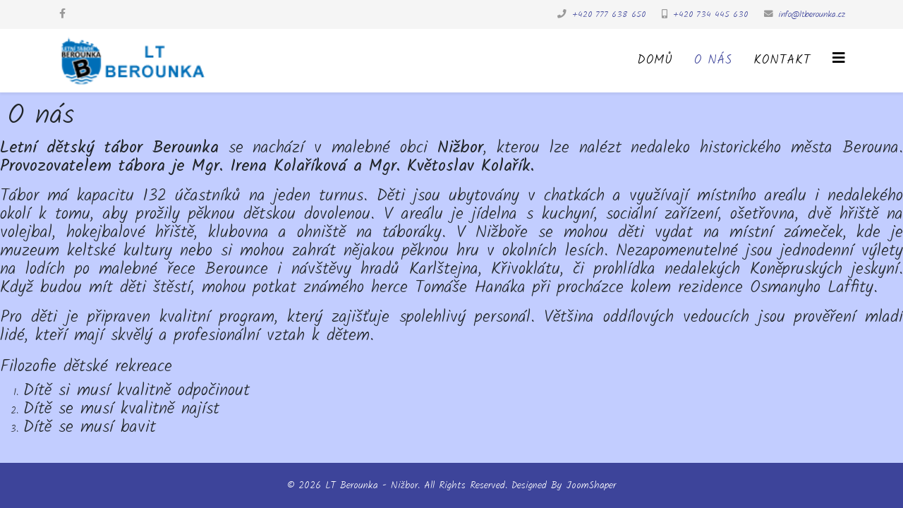

--- FILE ---
content_type: text/html; charset=utf-8
request_url: http://ltberounka.cz/index.php/o-nas
body_size: 3696
content:
<!DOCTYPE html>
<html xmlns="http://www.w3.org/1999/xhtml" xml:lang="cs-cz" lang="cs-cz" dir="ltr">
	<head>
		<meta http-equiv="X-UA-Compatible" content="IE=edge">
		<meta name="viewport" content="width=device-width, initial-scale=1">
		<base href="http://ltberounka.cz/index.php/o-nas" />
	<meta http-equiv="content-type" content="text/html; charset=utf-8" />
	<meta name="keywords" content="Letní tábor Berounka" />
	<meta name="description" content="Letní tábor Berounka" />
	<meta name="generator" content="Joomla! - Open Source Content Management" />
	<title>O nás</title>
	<link href="/templates/shaper_helix3/images/favicon.ico" rel="shortcut icon" type="image/vnd.microsoft.icon" />
	<link href="/components/com_sppagebuilder/assets/css/font-awesome-5.min.css" rel="stylesheet" type="text/css" />
	<link href="/components/com_sppagebuilder/assets/css/font-awesome-v4-shims.css" rel="stylesheet" type="text/css" />
	<link href="/components/com_sppagebuilder/assets/css/animate.min.css" rel="stylesheet" type="text/css" />
	<link href="/components/com_sppagebuilder/assets/css/sppagebuilder.css" rel="stylesheet" type="text/css" />
	<link href="/plugins/system/jce/css/content.css?aa754b1f19c7df490be4b958cf085e7c" rel="stylesheet" type="text/css" />
	<link href="//fonts.googleapis.com/css?family=Kalam:300,regular,700&amp;subset=latin-ext" rel="stylesheet" type="text/css" />
	<link href="/templates/shaper_helix3/css/bootstrap.min.css" rel="stylesheet" type="text/css" />
	<link href="/templates/shaper_helix3/css/joomla-fontawesome.min.css" rel="stylesheet" type="text/css" />
	<link href="/templates/shaper_helix3/css/font-awesome-v4-shims.min.css" rel="stylesheet" type="text/css" />
	<link href="/templates/shaper_helix3/css/template.css" rel="stylesheet" type="text/css" />
	<link href="/templates/shaper_helix3/css/presets/preset2.css" rel="stylesheet" class="preset" type="text/css" />
	<link href="/plugins/system/helix3/assets/css/pagebuilder.css" rel="stylesheet" type="text/css" />
	<link href="/templates/shaper_helix3/css/frontend-edit.css" rel="stylesheet" type="text/css" />
	<style type="text/css">
.sp-page-builder .page-content #section-id-1637430368056{padding-top:20px;padding-right:0px;padding-bottom:20px;padding-left:0px;margin-top:0px;margin-right:0px;margin-bottom:0px;margin-left:0px;background-color:#c2cdff;box-shadow:0 0 0 0 #ffffff;}#column-id-1637430368055{box-shadow:0 0 0 0 #fff;}#sppb-addon-wrapper-1637430801175 {margin:10px 10px 10px 10px;}#sppb-addon-1637430801175 {box-shadow:0 0 0 0 #ffffff;}#sppb-addon-1637430801175 .sppb-addon-title {line-height:7px;}#sppb-addon-1637430801175 h1.sppb-addon-title {margin:0px 0px 30px 0px; text-transform:none; padding:0px 0px 0px 0px; }#sppb-addon-wrapper-1637430368092 {margin:0px 0px 0px 0px;}#sppb-addon-1637430368092 {box-shadow:0 0 0 0 #ffffff;}.sp-megamenu-parent > li > a, .sp-megamenu-parent > li > span {
    display: inline-block;
    padding: 0 15px;
    line-height: 90px;
    font-size: 18px;
    text-transform: uppercase;
    letter-spacing: 1px;
    color: #000;
    margin: 0;
}body{font-family:Kalam, sans-serif; font-weight:300; }h1{font-family:Kalam, sans-serif; font-weight:300; }h2{font-family:Kalam, sans-serif; font-weight:300; }h3{font-family:Kalam, sans-serif; font-weight:300; }h4{font-family:Kalam, sans-serif; font-weight:300; }h5{font-family:Kalam, sans-serif; font-weight:300; }h6{font-family:Kalam, sans-serif; font-weight:300; }@media (min-width: 1400px) {
.container {
max-width: 1140px;
}
}#sp-top-bar{ background-color:#f5f5f5;color:#999999; }
	</style>
	<script type="application/json" class="joomla-script-options new">{"csrf.token":"044f55986e0a14d7cd7a6b2206d12595","system.paths":{"root":"","base":""}}</script>
	<script src="/media/jui/js/jquery.min.js?9e77ad4eb26285cea6d8f6e82bb7e8f3" type="text/javascript"></script>
	<script src="/media/jui/js/jquery-noconflict.js?9e77ad4eb26285cea6d8f6e82bb7e8f3" type="text/javascript"></script>
	<script src="/media/jui/js/jquery-migrate.min.js?9e77ad4eb26285cea6d8f6e82bb7e8f3" type="text/javascript"></script>
	<script src="/components/com_sppagebuilder/assets/js/jquery.parallax.js" type="text/javascript"></script>
	<script src="/components/com_sppagebuilder/assets/js/sppagebuilder.js" defer="defer" type="text/javascript"></script>
	<script src="/plugins/system/helix3/assets/js/bootstrap.legacy.js" type="text/javascript"></script>
	<script src="/templates/shaper_helix3/js/bootstrap.min.js" type="text/javascript"></script>
	<script src="/templates/shaper_helix3/js/jquery.sticky.js" type="text/javascript"></script>
	<script src="/templates/shaper_helix3/js/main.js" type="text/javascript"></script>
	<script src="/templates/shaper_helix3/js/frontend-edit.js" type="text/javascript"></script>
	<script src="/media/system/js/core.js?9e77ad4eb26285cea6d8f6e82bb7e8f3" type="text/javascript"></script>
	<script type="text/javascript">
;(function ($) {
	$.ajaxSetup({
		headers: {
			'X-CSRF-Token': Joomla.getOptions('csrf.token')
		}
	});
})(jQuery);
var sp_preloader = '0';

var sp_gotop = '1';

var sp_offanimation = 'default';

	</script>
	<meta property="og:title" content="O nás" />
	<meta property="og:type" content="website" />
	<meta property="og:url" content="http://ltberounka.cz/index.php/o-nas" />
	<meta property="og:site_name" content="Letní tábor Berounka" />
	<meta name="twitter:card" content="summary" />
	<meta name="twitter:site" content="Letní tábor Berounka" />
			</head>
	
	<body class="site com-sppagebuilder view-page no-layout no-task itemid-110 cs-cz ltr  sticky-header layout-fluid off-canvas-menu-init">
	
		<div class="body-wrapper">
			<div class="body-innerwrapper">
				<section id="sp-top-bar"><div class="container"><div class="row"><div id="sp-top1" class="col-lg-6 "><div class="sp-column "><ul class="social-icons"><li><a target="_blank" href="https://www.facebook.com/LTBerounka/" aria-label="facebook"><i class="fa fa-facebook"></i></a></li></ul></div></div><div id="sp-top2" class="col-lg-6 "><div class="sp-column "><ul class="sp-contact-info"><li class="sp-contact-phone"><i class="fa fa-phone" aria-hidden="true"></i> <a href="tel:+420777638650">+420 777 638 650</a></li><li class="sp-contact-mobile"><i class="fa fa-mobile" aria-hidden="true"></i> <a href="tel:+420734445630">+420 734 445 630</a></li><li class="sp-contact-email"><i class="fa fa-envelope" aria-hidden="true"></i> <a href="mailto:info@ltberounka.cz">info@ltberounka.cz</a></li></ul></div></div></div></div></section><header id="sp-header"><div class="container"><div class="row"><div id="sp-logo" class="col-8 col-lg-3 "><div class="sp-column "><div class="logo"><a href="/"><img class="sp-default-logo d-none d-lg-block" src="/images/ltberounka/logo-male-2.png" srcset="/images/ltberounka/logo-male.png 2x" alt="Letní tábor Berounka"><img class="sp-default-logo d-block d-lg-none" src="/images/ltberounka/logo-male.png" alt="Letní tábor Berounka"></a></div></div></div><div id="sp-menu" class="col-4 col-lg-9 "><div class="sp-column ">			<div class='sp-megamenu-wrapper'>
				<a id="offcanvas-toggler" href="#" aria-label="Helix3 Megamenu Options"><i class="fa fa-bars" aria-hidden="true" title="Helix3 Megamenu Options"></i></a>
				<ul class="sp-megamenu-parent menu-fade d-none d-lg-block"><li class="sp-menu-item"><a  href="/index.php"  >Domů</a></li><li class="sp-menu-item current-item active"><a  href="/index.php/o-nas"  >O nás</a></li><li class="sp-menu-item"><a  href="/index.php/kontakt"  >Kontakt</a></li></ul>			</div>
		</div></div></div></div></header><section id="sp-page-title"><div class="row"><div id="sp-title" class="col-lg-12 "><div class="sp-column "></div></div></div></section><section id="sp-main-body"><div class="row"><div id="sp-component" class="col-lg-12 "><div class="sp-column "><div id="system-message-container">
	</div>
<div id="sp-page-builder" class="sp-page-builder  page-2">

	
	<div class="page-content">
				<section id="section-id-1637430368056" class="sppb-section" ><div class="sppb-row-container"><div class="sppb-row sppb-no-gutter"><div class="sppb-col-md-12" id="column-wrap-id-1637430368055"><div id="column-id-1637430368055" class="sppb-column" ><div class="sppb-column-addons"><div id="sppb-addon-wrapper-1637430801175" class="sppb-addon-wrapper"><div id="sppb-addon-1637430801175" class="clearfix "     ><div class="sppb-addon sppb-addon-header sppb-text-center"><h1 class="sppb-addon-title">O nás</h1></div></div></div><div id="sppb-addon-wrapper-1637430368092" class="sppb-addon-wrapper"><div id="sppb-addon-1637430368092" class="clearfix "     ><div class="sppb-addon sppb-addon-text-block  "><div class="sppb-addon-content"><p style="text-align: justify;"><span style="font-size: 18pt;"><strong>Letní dětský tábor Berounka</strong> se nachází v malebné obci <strong>Nižbor</strong>, kterou lze nalézt nedaleko historického města Berouna. <strong>Provozovatelem tábora je Mgr. Irena Kolaříková a Mgr. Květoslav Kolařík.</strong></span></p>
<p style="text-align: justify;"><span style="font-size: 18pt;">Tábor má kapacitu 132 účastníků na jeden turnus. Děti jsou ubytovány v chatkách a využívají místního areálu i nedalekého okolí k tomu, aby prožily pěknou dětskou dovolenou. V areálu je jídelna s kuchyní, sociální zařízení, ošetřovna, dvě hřiště na volejbal, hokejbalové hřiště, klubovna a ohniště na táboráky. V Nižboře se mohou děti vydat na místní zámeček, kde je muzeum keltské kultury nebo si mohou zahrát nějakou pěknou hru v okolních lesích. Nezapomenutelné jsou jednodenní výlety na lodích po malebné řece Berounce i návštěvy hradů Karlštejna, Křivoklátu, či prohlídka nedalekých Koněpruských jeskyní. Když budou mít děti štěstí, mohou potkat známého herce Tomáše Hanáka při procházce kolem rezidence Osmanyho Laffity.</span></p>
<p style="text-align: justify;"><span style="font-size: 18pt;">Pro děti je připraven kvalitní program, který zajišťuje spolehlivý personál. Většina oddílových vedoucích jsou prověření mladí lidé, kteří mají skvělý a profesionální vztah k dětem.</span></p>
<h4 style="text-align: justify;">Filozofie dětské rekreace</h4>
<ol>
<li style="text-align: justify;"><span style="font-size: 18pt;">Dítě si musí kvalitně odpočinout</span></li>
<li style="text-align: justify;"><span style="font-size: 18pt;">Dítě se musí kvalitně najíst</span></li>
<li style="text-align: justify;"><span style="font-size: 18pt;">Dítě se musí bavit</span></li>
</ol></div></div></div></div></div></div></div></div></div></section>
			</div>
</div></div></div></div></section><footer id="sp-footer"><div class="container"><div class="row"><div id="sp-footer1" class="col-lg-12 "><div class="sp-column "><span class="sp-copyright">© 2026 LT Berounka - Nižbor. All Rights Reserved. Designed By JoomShaper</span></div></div></div></div></footer>			</div>
		</div>
		
		<!-- Off Canvas Menu -->
		<div class="offcanvas-menu">
			<a href="#" class="close-offcanvas" aria-label="Close"><i class="fa fa-remove" aria-hidden="true" title="Close"></i></a>
			<div class="offcanvas-inner">
									<div class="sp-module _menu"><div class="sp-module-content"><ul class="nav menu nav-pills">
<li class="item-109"><a href="/index.php" > Domů</a></li><li class="item-110  current active"><a href="/index.php/o-nas" > O nás</a></li><li class="item-166"><a href="/index.php/kontakt" > Kontakt</a></li></ul>
</div></div>
							</div>
		</div>
				
						
		
		
				
		<!-- Go to top -->
					<a href="javascript:void(0)" class="scrollup" aria-label="Go To Top">&nbsp;</a>
			</body>
</html>